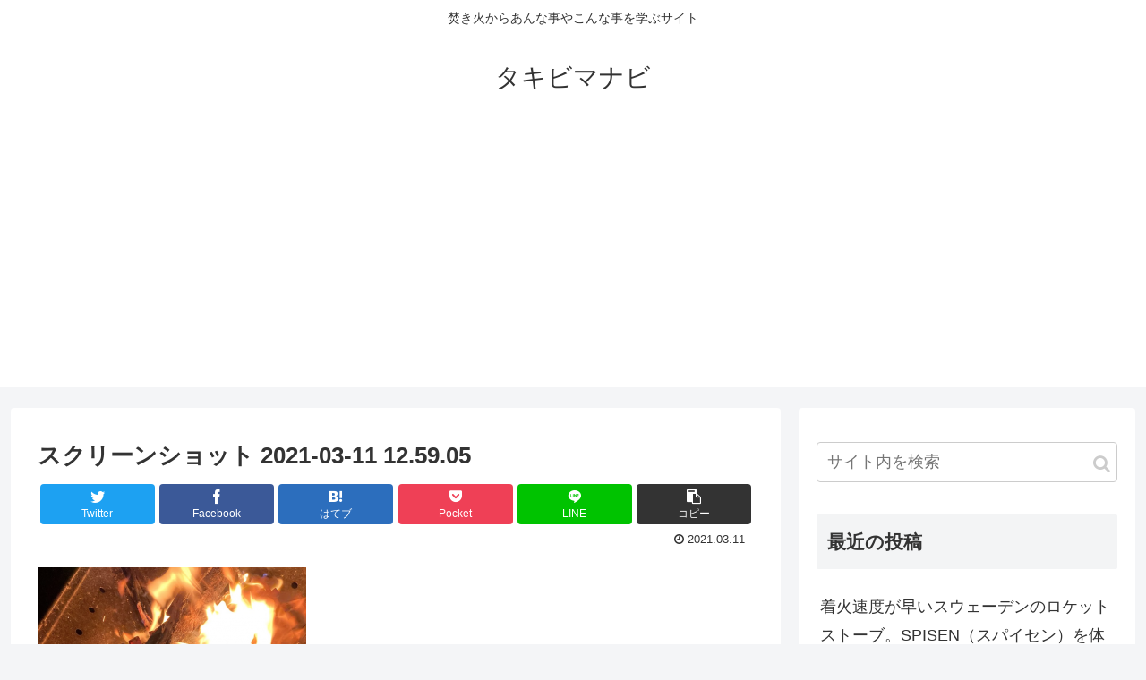

--- FILE ---
content_type: text/html; charset=utf-8
request_url: https://www.google.com/recaptcha/api2/aframe
body_size: -249
content:
<!DOCTYPE HTML><html><head><meta http-equiv="content-type" content="text/html; charset=UTF-8"></head><body><script nonce="PVokvnjoNrNscvwuVm2xdQ">/** Anti-fraud and anti-abuse applications only. See google.com/recaptcha */ try{var clients={'sodar':'https://pagead2.googlesyndication.com/pagead/sodar?'};window.addEventListener("message",function(a){try{if(a.source===window.parent){var b=JSON.parse(a.data);var c=clients[b['id']];if(c){var d=document.createElement('img');d.src=c+b['params']+'&rc='+(localStorage.getItem("rc::a")?sessionStorage.getItem("rc::b"):"");window.document.body.appendChild(d);sessionStorage.setItem("rc::e",parseInt(sessionStorage.getItem("rc::e")||0)+1);localStorage.setItem("rc::h",'1768732982322');}}}catch(b){}});window.parent.postMessage("_grecaptcha_ready", "*");}catch(b){}</script></body></html>